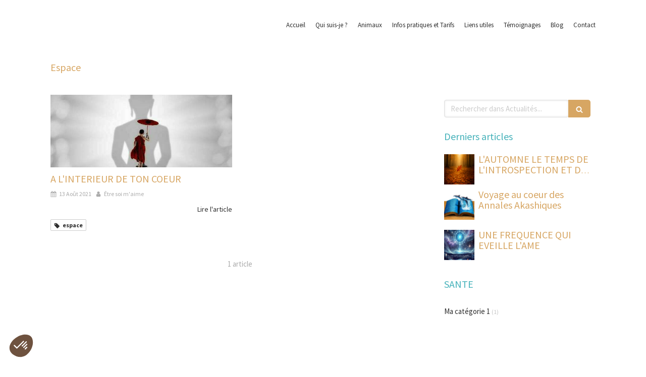

--- FILE ---
content_type: text/html; charset=utf-8
request_url: https://www.fleursdebach-reiki-lyon.com/actualites/mots-cles/espace
body_size: 10192
content:
<!DOCTYPE html>
<html lang="fr-FR">
  <head>
    <meta charset="utf-8">
    <meta http-equiv="X-UA-Compatible" content="IE=edge">
    <meta name="viewport" content="width=device-width, initial-scale=1.0, user-scalable=yes">

      <base href="https://www.fleursdebach-reiki-lyon.com">

        <meta name="robots" content="index,follow">

        <link rel="canonical" href="https://www.fleursdebach-reiki-lyon.com/actualites/mots-cles/espace"/>


      <link rel="shortcut icon" type="image/x-icon" href="https://files.sbcdnsb.com/images/brand/1763627012/1/default_favicon/favicon1.png" />

    <title>Espace | Actualités</title>
    <meta property="og:type" content="website">
    <meta property="og:url" content="https://www.fleursdebach-reiki-lyon.com/actualites/mots-cles/espace">
    <meta property="og:title" content="Espace | Actualités">
    <meta property="twitter:card" content="summary">
    <meta property="twitter:title" content="Espace | Actualités">
    <meta name="description" content="">
    <meta property="og:description" content="">
    <meta property="twitter:description" content="">

    


          
      

    <link rel="stylesheet" href="https://assets.sbcdnsb.com/assets/application-e9a15786.css" media="all" />
    <link rel="stylesheet" href="https://assets.sbcdnsb.com/assets/app_visitor-fa009f29.css" media="all" />
    

      <link rel="stylesheet" href="https://assets.sbcdnsb.com/assets/tool/visitor/elements/manifests/blog/categories_list-25258638.css" media="all" /><link rel="stylesheet" href="https://assets.sbcdnsb.com/assets/tool/visitor/elements/manifests/content_box-af974b46.css" media="all" />

    <link rel="stylesheet" href="https://assets.sbcdnsb.com/assets/themes/desktop/8/css/visitor-e98aac49.css" media="all" />
    <link rel="stylesheet" href="https://assets.sbcdnsb.com/assets/themes/mobile/0/css/visitor-7e19ac25.css" media="only screen and (max-width: 992px)" />

      <link rel="stylesheet" media="all" href="/site/faZ7VZpplXwO6LhPE3vUfQ/styles/1769707871/dynamic-styles.css">

      <link rel="stylesheet" media="all" href="/styles/pages/922500/1768209469/containers-specific-styles.css">


    <meta name="csrf-param" content="authenticity_token" />
<meta name="csrf-token" content="K85bd9KcU0iyjhGwsFREm9Ivy-aj44iEMHUJJ7y4EDW60HPAdK5jVwxD86ymJRKNix0iTNmVqjTU_w7U8-WE5g" />

      <script>
        var _paq = window._paq = window._paq || [];
        _paq.push(["trackPageView"]);
        (function() {
          var u="//mtm.sbcdnsb.com/";
          _paq.push(["setTrackerUrl", u+"matomo.php"]);
          _paq.push(["setSiteId", "958"]);
          var d=document, g=d.createElement("script"), s=d.getElementsByTagName("script")[0];
          g.type="text/javascript"; g.async=true; g.src=u+"matomo.js"; s.parentNode.insertBefore(g,s);
        })();
      </script>

      <script>
        void 0 === window._axcb && (window._axcb = []);
        window._axcb.push(function(axeptio) {
          axeptio.on("cookies:complete", function(choices) {
              if(choices.google_analytics) {
                (function(i,s,o,g,r,a,m){i["GoogleAnalyticsObject"]=r;i[r]=i[r]||function(){
                (i[r].q=i[r].q||[]).push(arguments)},i[r].l=1*new Date();a=s.createElement(o),
                m=s.getElementsByTagName(o)[0];a.async=1;a.src=g;m.parentNode.insertBefore(a,m)
                })(window,document,"script","//www.google-analytics.com/analytics.js","ga");

                  ga("create", "UA-109489628-23", {"cookieExpires": 31536000,"cookieUpdate": "false"});

                ga("send", "pageview");
              }
          });
        });
      </script>

    

    

    

    <script>window.Deferred=function(){var e=[],i=function(){if(window.jQuery&&window.jQuery.ui)for(;e.length;)e.shift()(window.jQuery);else window.setTimeout(i,250)};return i(),{execute:function(i){window.jQuery&&window.jQuery.ui?i(window.jQuery):e.push(i)}}}();</script>

      <script type="application/ld+json">
        {"@context":"https://schema.org","@type":"WebSite","name":"Être soi m&#39;aime","url":"https://www.fleursdebach-reiki-lyon.com/actualites/mots-cles/espace"}
      </script>



  </head>
  <body class="view-visitor theme_wide menu_fixed has_header1 has_no_header2 has_aside2 has_aside has_footer lazyload ">
        <script>
          function loadAdwordsConversionAsyncScript() {
            var el = document.createElement("script");
            el.setAttribute("type", "text/javascript");
            el.setAttribute("src", "//www.googleadservices.com/pagead/conversion_async.js");
            document.body.append(el);
          }

          void 0 === window._axcb && (window._axcb = []);
          window._axcb.push(function(axeptio) {
            axeptio.on("cookies:complete", function(choices) {
              if(choices.google_remarketing) {
                loadAdwordsConversionAsyncScript();
              }
            });
          });
        </script>

    <div id="body-container">
      
      
      
      
      
<div id="mobile-wrapper" class="sb-hidden-md sb-hidden-lg">
  <div class="sb-bloc">
    <div id="container_6209727_inner" class="sb-bloc-inner container_6209727_inner">
      
      <div class="header-mobile sb-row">
        <button class="menu-mobile-button menu-mobile-button-open"><span class="svg-container"><svg xmlns="http://www.w3.org/2000/svg" viewBox="0 0 1792 1792"><path d="M1664 1344v128q0 26-19 45t-45 19h-1408q-26 0-45-19t-19-45v-128q0-26 19-45t45-19h1408q26 0 45 19t19 45zm0-512v128q0 26-19 45t-45 19h-1408q-26 0-45-19t-19-45v-128q0-26 19-45t45-19h1408q26 0 45 19t19 45zm0-512v128q0 26-19 45t-45 19h-1408q-26 0-45-19t-19-45v-128q0-26 19-45t45-19h1408q26 0 45 19t19 45z" /></svg></span></button>
        <div class="clearfix"></div>
        <div class="header-mobile-phone element-link">
        <a class="sb-vi-btn skin_2 sb-vi-btn-lg sb-vi-btn-block" href="tel:0622427438">
          <span><i class="fa fa-phone fa-fw"></i> Appeler</span>
</a>        </div>
      </div>
      <div class="menu-mobile">
        <button class="menu-mobile-button menu-mobile-button-close animated slideInRight" aria-label="mobile-menu-button"><span class="svg-container"><svg xmlns="http://www.w3.org/2000/svg" viewBox="0 0 1792 1792"><path d="M1490 1322q0 40-28 68l-136 136q-28 28-68 28t-68-28l-294-294-294 294q-28 28-68 28t-68-28l-136-136q-28-28-28-68t28-68l294-294-294-294q-28-28-28-68t28-68l136-136q28-28 68-28t68 28l294 294 294-294q28-28 68-28t68 28l136 136q28 28 28 68t-28 68l-294 294 294 294q28 28 28 68z" /></svg></span></button>
        <ul class="mobile-menu-tabs">

    <li class="menu-mobile-element  ">


        <a class="menu-tab-element content-link" href="/">
          
          <span class="tab-content">Accueil</span>
</a>


    </li>


    <li class="menu-mobile-element  ">


        <a class="menu-tab-element content-link" href="/christine-forestier-lyon-69000">
          
          <span class="tab-content">Qui suis-je ?</span>
</a>


    </li>


    <li class="menu-mobile-element menu-mobile-element-with-subfolder ">

        <div class="menu-tab-element element element-folder " >
          <button class="folder-label-opener">
            <span class="open-icon"><svg version="1.1" xmlns="http://www.w3.org/2000/svg" xmlns:xlink="http://www.w3.org/1999/xlink" x="0px" y="0px"
	 viewBox="0 0 500 500" style="enable-background:new 0 0 500 500;" xml:space="preserve">
      <style type="text/css">.st0{fill:none;stroke:#000000;stroke-width:30;stroke-miterlimit:10;}</style>
      <g><line class="st0" x1="-1" y1="249.5" x2="500" y2="249.5"/></g>
      <g><line class="st0" x1="249.5" y1="0" x2="249.5" y2="499"/></g>
    </svg></span>
            <span class="close-icon" style="display: none;"><svg version="1.1" xmlns="http://www.w3.org/2000/svg" xmlns:xlink="http://www.w3.org/1999/xlink" x="0px" y="0px"
	 viewBox="0 0 500 500" style="enable-background:new 0 0 500 500;" xml:space="preserve">
      <style type="text/css">.st0{fill:none;stroke:#000000;stroke-width:30;stroke-miterlimit:10;}</style>
      <g><line class="st0" x1="-1" y1="249.5" x2="500" y2="249.5"/></g>
    </svg></span>
          </button>

          
          <span class="tab-content">Reiki </span>
        </div>


    </li>


    <li class="menu-mobile-element menu-mobile-element-with-subfolder ">

        <div class="menu-tab-element element element-folder " >
          <button class="folder-label-opener">
            <span class="open-icon"><svg version="1.1" xmlns="http://www.w3.org/2000/svg" xmlns:xlink="http://www.w3.org/1999/xlink" x="0px" y="0px"
	 viewBox="0 0 500 500" style="enable-background:new 0 0 500 500;" xml:space="preserve">
      <style type="text/css">.st0{fill:none;stroke:#000000;stroke-width:30;stroke-miterlimit:10;}</style>
      <g><line class="st0" x1="-1" y1="249.5" x2="500" y2="249.5"/></g>
      <g><line class="st0" x1="249.5" y1="0" x2="249.5" y2="499"/></g>
    </svg></span>
            <span class="close-icon" style="display: none;"><svg version="1.1" xmlns="http://www.w3.org/2000/svg" xmlns:xlink="http://www.w3.org/1999/xlink" x="0px" y="0px"
	 viewBox="0 0 500 500" style="enable-background:new 0 0 500 500;" xml:space="preserve">
      <style type="text/css">.st0{fill:none;stroke:#000000;stroke-width:30;stroke-miterlimit:10;}</style>
      <g><line class="st0" x1="-1" y1="249.5" x2="500" y2="249.5"/></g>
    </svg></span>
          </button>

          
          <span class="tab-content">Soins énergétiques</span>
        </div>


    </li>


    <li class="menu-mobile-element menu-mobile-element-with-subfolder ">

        <div class="menu-tab-element element element-folder " >
          <button class="folder-label-opener">
            <span class="open-icon"><svg version="1.1" xmlns="http://www.w3.org/2000/svg" xmlns:xlink="http://www.w3.org/1999/xlink" x="0px" y="0px"
	 viewBox="0 0 500 500" style="enable-background:new 0 0 500 500;" xml:space="preserve">
      <style type="text/css">.st0{fill:none;stroke:#000000;stroke-width:30;stroke-miterlimit:10;}</style>
      <g><line class="st0" x1="-1" y1="249.5" x2="500" y2="249.5"/></g>
      <g><line class="st0" x1="249.5" y1="0" x2="249.5" y2="499"/></g>
    </svg></span>
            <span class="close-icon" style="display: none;"><svg version="1.1" xmlns="http://www.w3.org/2000/svg" xmlns:xlink="http://www.w3.org/1999/xlink" x="0px" y="0px"
	 viewBox="0 0 500 500" style="enable-background:new 0 0 500 500;" xml:space="preserve">
      <style type="text/css">.st0{fill:none;stroke:#000000;stroke-width:30;stroke-miterlimit:10;}</style>
      <g><line class="st0" x1="-1" y1="249.5" x2="500" y2="249.5"/></g>
    </svg></span>
          </button>

          
          <span class="tab-content">Annales Akashiques</span>
        </div>


    </li>


    <li class="menu-mobile-element  ">


        <a class="menu-tab-element content-link" href="/soins-animaux-lyon-69000">
          
          <span class="tab-content">Animaux</span>
</a>


    </li>


    <li class="menu-mobile-element  ">


        <a class="menu-tab-element content-link" href="/informations-pratiques-cabinet-therapie-energetique-lyon-69000">
          
          <span class="tab-content">Infos pratiques et Tarifs</span>
</a>


    </li>


    <li class="menu-mobile-element  ">


        <a class="menu-tab-element content-link" href="/liens-utiles">
          
          <span class="tab-content">Liens utiles</span>
</a>


    </li>


    <li class="menu-mobile-element  ">


        <a class="menu-tab-element content-link" href="/temoignages-patients-christine-forestier-maitre-reiki-lyon-69000">
          
          <span class="tab-content">Témoignages</span>
</a>


    </li>


    <li class="menu-mobile-element  ">


        <a class="menu-tab-element content-link" href="/actualites">
          
          <span class="tab-content">Blog</span>
</a>


    </li>


    <li class="menu-mobile-element  ">


        <a class="menu-tab-element content-link" href="/prendre-rendez-vous-therapeute-energeticienne-lyon">
          
          <span class="tab-content">Contact</span>
</a>


    </li>

</ul>
      </div>
</div>  </div>
</div>


<div class="sb-container-fluid" id="body-container-inner">
  

<div class="sb-hidden-xs sb-hidden-sm" id="header_wrapper"><div class="clearfix" id="header_wrapper_inner"><div class="" id="menu"><div class="sb-row sb-hidden-xs sb-hidden-sm"><div class="sb-col sb-col-sm"><div id="container_6209721" class="sb-bloc sb-bloc-level-3 bloc-element-menu  " style=""><div class="element element-menu true text-only"><div class=" menu-horizontal">
<div class="menu-level-container menu-level-0">
  <ul class="menu-tabs sb-row media-query">

          <li class="menu-tab-container sb-col sb-col-xxs-12 sb-col-xs-12 sb-col-sm-12">
            <div class="menu-tab">
              

                <a class="menu-tab-element  link-text link-text-dark  content-link" title="Accueil" href="/">

                  <span class="tab-content" style=''>

                      <span class="title">Accueil</span>
                  </span>

</a>
            </div>


          </li>

          <li class="menu-tab-container sb-col sb-col-xxs-12 sb-col-xs-12 sb-col-sm-12">
            <div class="menu-tab">
              

                <a class="menu-tab-element  link-text link-text-dark  content-link" title="Qui suis-je ?" href="/christine-forestier-lyon-69000">

                  <span class="tab-content" style=''>

                      <span class="title">Qui suis-je ?</span>
                  </span>

</a>
            </div>


          </li>




          <li class="menu-tab-container sb-col sb-col-xxs-12 sb-col-xs-12 sb-col-sm-12">
            <div class="menu-tab">
              

                <a class="menu-tab-element  link-text link-text-dark  content-link" title="Animaux" href="/soins-animaux-lyon-69000">

                  <span class="tab-content" style=''>

                      <span class="title">Animaux</span>
                  </span>

</a>
            </div>


          </li>

          <li class="menu-tab-container sb-col sb-col-xxs-12 sb-col-xs-12 sb-col-sm-12">
            <div class="menu-tab">
              

                <a class="menu-tab-element  link-text link-text-dark  content-link" title="Infos pratiques et Tarifs" href="/informations-pratiques-cabinet-therapie-energetique-lyon-69000">

                  <span class="tab-content" style=''>

                      <span class="title">Infos pratiques et Tarifs</span>
                  </span>

</a>
            </div>


          </li>

          <li class="menu-tab-container sb-col sb-col-xxs-12 sb-col-xs-12 sb-col-sm-12">
            <div class="menu-tab">
              

                <a class="menu-tab-element  link-text link-text-dark  content-link" title="Liens utiles" href="/liens-utiles">

                  <span class="tab-content" style=''>

                      <span class="title">Liens utiles</span>
                  </span>

</a>
            </div>


          </li>

          <li class="menu-tab-container sb-col sb-col-xxs-12 sb-col-xs-12 sb-col-sm-12">
            <div class="menu-tab">
              

                <a class="menu-tab-element  link-text link-text-dark  content-link" title="Témoignages" href="/temoignages-patients-christine-forestier-maitre-reiki-lyon-69000">

                  <span class="tab-content" style=''>

                      <span class="title">Témoignages</span>
                  </span>

</a>
            </div>


          </li>

          <li class="menu-tab-container sb-col sb-col-xxs-12 sb-col-xs-12 sb-col-sm-12">
            <div class="menu-tab">
              

                <a class="menu-tab-element  link-text link-text-dark  content-link" title="Blog" href="/actualites">

                  <span class="tab-content" style=''>

                      <span class="title">Blog</span>
                  </span>

</a>
            </div>


          </li>

          <li class="menu-tab-container sb-col sb-col-xxs-12 sb-col-xs-12 sb-col-sm-12">
            <div class="menu-tab">
              

                <a class="menu-tab-element  link-text link-text-dark  content-link" title="Contact" href="/prendre-rendez-vous-therapeute-energeticienne-lyon">

                  <span class="tab-content" style=''>

                      <span class="title">Contact</span>
                  </span>

</a>
            </div>


          </li>
  </ul>
</div>
</div></div></div>
</div></div></div><div class="container-light" id="header1"><div id="header1-static" class="">
</div></div></div></div><div class="container-light sb-row media-query sb-row-table" id="center"><div class="sb-col sb-col-sm" id="center_inner_wrapper"><div class="" id="h1">
<div class="sb-bloc">

  <div class="sb-bloc-inner">
    <h1>Espace</h1>
  </div>
</div></div><div class="" id="blog-wrapper"><section id="center_inner">

    

  <div id="blog-page-index-articles-list">
    
  <div class="blog-articles-thumbnails-list design_1 " >
    <div class="sb-row el-query media-query with-padding">
        <div class="sb-col sb-col-xs-6 sb-col-xxs-12">
            <article class="blog-article-thumbnail  clearfix  design_1 " style="">
              
              

    <div class="article-cover"><a class="bg-imaged article-background-image" data-bg="https://files.sbcdnsb.com/images/faZ7VZpplXwO6LhPE3vUfQ/content/1628870614/2057433/600/monk-4291919__480_1_.jpeg" style="background-color: #fafafa;" title="A L&#39;INTERIEUR DE TON COEUR" aria-label="Monk 4291919  480 1 " href="/actualites/articles/a-l-interieur-de-ton-coeur"></a></div>
  <div class="article-content" >
    <div class="article-title"><h3><a class="link-text link-text-light" href="/actualites/articles/a-l-interieur-de-ton-coeur"><span>A L&#39;INTERIEUR DE TON COEUR</span></a></h3></div>
    <div class="article-subtitle article-subtitle-default">
      <div class="article-publication-date">
        <span class="inline-flex"><span class="svg-container"><svg xmlns="http://www.w3.org/2000/svg" viewBox="0 0 1792 1792"><path d="M192 1664h288v-288h-288v288zm352 0h320v-288h-320v288zm-352-352h288v-320h-288v320zm352 0h320v-320h-320v320zm-352-384h288v-288h-288v288zm736 736h320v-288h-320v288zm-384-736h320v-288h-320v288zm768 736h288v-288h-288v288zm-384-352h320v-320h-320v320zm-352-864v-288q0-13-9.5-22.5t-22.5-9.5h-64q-13 0-22.5 9.5t-9.5 22.5v288q0 13 9.5 22.5t22.5 9.5h64q13 0 22.5-9.5t9.5-22.5zm736 864h288v-320h-288v320zm-384-384h320v-288h-320v288zm384 0h288v-288h-288v288zm32-480v-288q0-13-9.5-22.5t-22.5-9.5h-64q-13 0-22.5 9.5t-9.5 22.5v288q0 13 9.5 22.5t22.5 9.5h64q13 0 22.5-9.5t9.5-22.5zm384-64v1280q0 52-38 90t-90 38h-1408q-52 0-90-38t-38-90v-1280q0-52 38-90t90-38h128v-96q0-66 47-113t113-47h64q66 0 113 47t47 113v96h384v-96q0-66 47-113t113-47h64q66 0 113 47t47 113v96h128q52 0 90 38t38 90z" /></svg></span> 13 Août 2021</span>
      </div>
      <div class="article-author">
        <span class="inline-flex"><span class="svg-container"><svg xmlns="http://www.w3.org/2000/svg" viewBox="0 0 1792 1792"><path d="M1536 1399q0 109-62.5 187t-150.5 78h-854q-88 0-150.5-78t-62.5-187q0-85 8.5-160.5t31.5-152 58.5-131 94-89 134.5-34.5q131 128 313 128t313-128q76 0 134.5 34.5t94 89 58.5 131 31.5 152 8.5 160.5zm-256-887q0 159-112.5 271.5t-271.5 112.5-271.5-112.5-112.5-271.5 112.5-271.5 271.5-112.5 271.5 112.5 112.5 271.5z" /></svg></span> Être soi m&#39;aime</span>
      </div>
    </div>
    <div class="article-read-more">
      <div class="element-link">
        <a class="link-text link-text-dark" title="A L&#39;INTERIEUR DE TON COEUR" href="/actualites/articles/a-l-interieur-de-ton-coeur">
          <span>Lire l&#39;article</span>
</a>      </div>
    </div>
      <div class="article-tags tags-design-card">
<a title="espace" class="tag" href="/actualites/mots-cles/espace"><span class="svg-container"><svg xmlns="http://www.w3.org/2000/svg" viewBox="0 0 1792 1792"><path d="M576 448q0-53-37.5-90.5t-90.5-37.5-90.5 37.5-37.5 90.5 37.5 90.5 90.5 37.5 90.5-37.5 37.5-90.5zm1067 576q0 53-37 90l-491 492q-39 37-91 37-53 0-90-37l-715-716q-38-37-64.5-101t-26.5-117v-416q0-52 38-90t90-38h416q53 0 117 26.5t102 64.5l715 714q37 39 37 91z" /></svg></span><span>espace</span></a>      </div>
  </div>
  

<script type="application/ld+json">
  {"@context":"https://schema.org","@type":"Article","@id":"https://schema.org/Article/RGkXOm1pIP","url":"https://www.fleursdebach-reiki-lyon.com/actualites/articles/a-l-interieur-de-ton-coeur","mainEntityOfPage":"https://www.fleursdebach-reiki-lyon.com/actualites/articles/a-l-interieur-de-ton-coeur","datePublished":"2021-08-13T00:00:00+02:00","dateModified":"2021-10-18T18:46:20+02:00","publisher":{"@type":"Organization","@id":"https://schema.org/Organization/opHkeUM5In","name":"Être soi m'aime","logo":"https://files.sbcdnsb.com/images/faZ7VZpplXwO6LhPE3vUfQ/businesses/1765383066/2a47dad5f556d906b94d48aefc87aa3b2ecedb39.png"},"description":"\nAssieds-toi et fais silence.  Avances,  ralentis, prends le temps et pénètre  dans cet espace de paix, de sagesse, écoutes les messages de ton coeur, .\nEs-tu prêt(e)  à suivre la voix(e) du coeur,...","headline":"A L'INTERIEUR DE TON COEUR","keywords":"espace","image":"https://files.sbcdnsb.com/images/faZ7VZpplXwO6LhPE3vUfQ/content/1628870614/2057433/600/monk-4291919__480_1_.jpeg","wordCount":83,"author":{"@type":"Person","@id":"https://schema.org/Person/etre-soi-m-aime","name":"Être soi m'aime"}}
</script>
            </article>
        </div>
    </div>
  </div>


  </div>
  
  
    <div class="will-paginate-container">
  <div class="entries-infos">
    1 article
  </div>
  <div class="digg_pagination" style="background: none;">
    
  </div>
</div>



</section>
<section id="aside">
  <div class="sections-container" data-id="351962"><section class=" section tree-container" id="colonne-complementaire_472085" >
<div class="sb-bloc-inner container_6693585_inner" id="container_6693585_inner" style="padding: 10px 10px 60px 10px;"><div class="subcontainers"><div id="container_6693645" class="sb-bloc sb-bloc-level-3 bloc-element-blog-element-searchbar  " style="padding: 10px 10px 10px 10px;"><div class="element element-blog-element-searchbar"><div class="element-blog-element-searchbar-content">
  <form action="/actualites/recherche" accept-charset="UTF-8" method="get">
    <div class="sb-vi-form-group">
      <div class="sb-vi-input-with-button">
        <input type="text" name="q" id="q" class="sb-vi-form-input" placeholder="Rechercher dans Actualités..." />
        <span class="sb-vi-input-group-btn">
          <button class="sb-vi-btn no-text" title="Rechercher dans Actualités"><span class="svg-container"><svg xmlns="http://www.w3.org/2000/svg" viewBox="0 0 1792 1792"><path d="M1216 832q0-185-131.5-316.5t-316.5-131.5-316.5 131.5-131.5 316.5 131.5 316.5 316.5 131.5 316.5-131.5 131.5-316.5zm512 832q0 52-38 90t-90 38q-54 0-90-38l-343-342q-179 124-399 124-143 0-273.5-55.5t-225-150-150-225-55.5-273.5 55.5-273.5 150-225 225-150 273.5-55.5 273.5 55.5 225 150 150 225 55.5 273.5q0 220-124 399l343 343q37 37 37 90z" /></svg></span></button>
        </span>
      </div>
    </div>
</form></div>
</div></div><div id="container_6693648" class="sb-bloc sb-bloc-level-3 bloc-element-title  " style="padding: 10px 10px 10px 10px;"><div class="element element-title sb-vi-text-left"><h3><span class="element-title-inner"><span style='font-size: 20px;'>Derniers articles</span></span></h3></div></div><div id="container_6693651" class="sb-bloc sb-bloc-level-3 bloc-element-blog-element-last-article  " style="padding: 10px 10px 10px 10px;"><div class="element element-blog-element-last-article">
  <div class="blog-articles-thumbnails-list design_2 " >
    <div class="sb-row el-query media-query with-padding">
        <div class="sb-col sb-col-xs-6 sb-col-xxs-12">
            <article class="blog-article-thumbnail  clearfix  design_2 " style="">
              
              

    <div class="article-cover"><a class="bg-imaged article-background-image" data-bg="https://files.sbcdnsb.com/images/faZ7VZpplXwO6LhPE3vUfQ/content/1764173240/6785984/600/b9dc3ba0-870c-493e-b405-f04eb71215de.png" style="background-color: #fafafa;" title="L&#39;AUTOMNE LE TEMPS DE L&#39;INTROSPECTION ET DU RETOUR A SOI " aria-label="B9dc3ba0 870c 493e b405 f04eb71215de" href="/l-automne-le-temps-de-l-introspection-et-du-retour-a-soi"></a></div>
  <div class="article-content" >
    <div class="article-title"><h3><a class="link-text link-text-light" href="/l-automne-le-temps-de-l-introspection-et-du-retour-a-soi"><span>L&#39;AUTOMNE LE TEMPS DE L&#39;INTROSPECTION ET DU RETOUR A SOI </span></a></h3></div>
    <div class="article-subtitle article-subtitle-default">
    </div>
  </div>
  

<script type="application/ld+json">
  {"@context":"https://schema.org","@type":"Article","@id":"https://schema.org/Article/fQXoQnCX0R","url":"https://www.fleursdebach-reiki-lyon.com/l-automne-le-temps-de-l-introspection-et-du-retour-a-soi","mainEntityOfPage":"https://www.fleursdebach-reiki-lyon.com/l-automne-le-temps-de-l-introspection-et-du-retour-a-soi","datePublished":"2025-11-26T17:13:44+01:00","dateModified":"2025-11-26T17:13:44+01:00","publisher":{"@type":"Organization","@id":"https://schema.org/Organization/opHkeUM5In","name":"Être soi m'aime","logo":"https://files.sbcdnsb.com/images/faZ7VZpplXwO6LhPE3vUfQ/businesses/1765383066/2a47dad5f556d906b94d48aefc87aa3b2ecedb39.png"},"description":"\n \nL'AUTOMNE LE TEMPS DE L'INTROSPECTION ET DU RETOUR A SOI \n \nLes feuilles tombent et avec elles, les anciennes versions de toi, se détachent doucement.Chaq...","headline":"L'AUTOMNE LE TEMPS DE L'INTROSPECTION ET DU RETOUR A SOI ","keywords":"Retour à Soi,Isis,Introspection,Libérer,Renouveau,Automne,Mémoires,essentiel,coeur,âme","image":"https://files.sbcdnsb.com/images/faZ7VZpplXwO6LhPE3vUfQ/content/1764173240/6785984/600/b9dc3ba0-870c-493e-b405-f04eb71215de.png","wordCount":139,"author":{"@type":"Person","@id":"https://schema.org/Person/etre-soi-m-aime","name":"Être soi m'aime"}}
</script>
            </article>
        </div>
        <div class="sb-col sb-col-xs-6 sb-col-xxs-12">
            <article class="blog-article-thumbnail  clearfix  design_2 " style="">
              
              

    <div class="article-cover"><a class="bg-imaged article-background-image" data-bg="https://files.sbcdnsb.com/images/faZ7VZpplXwO6LhPE3vUfQ/content/1746460023/6081798/600/shutterstock_77166604_livre_dauphin_.jpeg" style="background-color: #fafafa;" title="Voyage au coeur des Annales Akashiques " aria-label="Shutterstock 77166604 livre dauphin " href="/actualites/articles/voyage-au-coeur-des-annales-akashiques"></a></div>
  <div class="article-content" >
    <div class="article-title"><h3><a class="link-text link-text-light" href="/actualites/articles/voyage-au-coeur-des-annales-akashiques"><span>Voyage au coeur des Annales Akashiques </span></a></h3></div>
    <div class="article-subtitle article-subtitle-default">
    </div>
  </div>
  

<script type="application/ld+json">
  {"@context":"https://schema.org","@type":"Article","@id":"https://schema.org/Article/T1qlsW42W3","url":"https://www.fleursdebach-reiki-lyon.com/actualites/articles/voyage-au-coeur-des-annales-akashiques","mainEntityOfPage":"https://www.fleursdebach-reiki-lyon.com/actualites/articles/voyage-au-coeur-des-annales-akashiques","datePublished":"2025-05-05T17:47:44+02:00","dateModified":"2025-05-05T17:47:44+02:00","publisher":{"@type":"Organization","@id":"https://schema.org/Organization/opHkeUM5In","name":"Être soi m'aime","logo":"https://files.sbcdnsb.com/images/faZ7VZpplXwO6LhPE3vUfQ/businesses/1765383066/2a47dad5f556d906b94d48aefc87aa3b2ecedb39.png"},"description":"\r\nEt si ton âme était un océan sacré, porteur de toutes tes mémoires, de tes apprentissages, \r\nde ta lumière oubliée ?\r\n \r\nLes Annales Akashiques sont comme des ...","headline":"Voyage au coeur des Annales Akashiques ","keywords":"Akashique,Mémoires,Océan,Plongée,Alignement,Potentiels,Clefs,Voyage,Lumière,coeur,âme","image":"https://files.sbcdnsb.com/images/faZ7VZpplXwO6LhPE3vUfQ/content/1746460023/6081798/600/shutterstock_77166604_livre_dauphin_.jpeg","wordCount":89,"author":{"@type":"Person","@id":"https://schema.org/Person/etre-soi-m-aime","name":"Être soi m'aime"}}
</script>
            </article>
        </div>
    </div>
    <div class="sb-row el-query media-query with-padding">
        <div class="sb-col sb-col-xs-6 sb-col-xxs-12">
            <article class="blog-article-thumbnail  clearfix  design_2 " style="">
              
              

    <div class="article-cover"><a class="bg-imaged article-background-image" data-bg="https://files.sbcdnsb.com/images/faZ7VZpplXwO6LhPE3vUfQ/content/1745238532/6038737/600/soin_etoile_de_sirius_et_des_maitres_dauphins.png" style="background-color: #fafafa;" title="UNE FREQUENCE QUI EVEILLE L&#39;AME " aria-label="Soin etoile de sirius et des maitres dauphins" href="/actualites/articles/une-frequence-qui-eveille-l-ame"></a></div>
  <div class="article-content" >
    <div class="article-title"><h3><a class="link-text link-text-light" href="/actualites/articles/une-frequence-qui-eveille-l-ame"><span>UNE FREQUENCE QUI EVEILLE L&#39;AME </span></a></h3></div>
    <div class="article-subtitle article-subtitle-default">
    </div>
  </div>
  

<script type="application/ld+json">
  {"@context":"https://schema.org","@type":"Article","@id":"https://schema.org/Article/gXzix83Vbf","url":"https://www.fleursdebach-reiki-lyon.com/actualites/articles/une-frequence-qui-eveille-l-ame","mainEntityOfPage":"https://www.fleursdebach-reiki-lyon.com/actualites/articles/une-frequence-qui-eveille-l-ame","datePublished":"2025-04-21T14:29:05+02:00","dateModified":"2025-04-21T14:29:05+02:00","publisher":{"@type":"Organization","@id":"https://schema.org/Organization/opHkeUM5In","name":"Être soi m'aime","logo":"https://files.sbcdnsb.com/images/faZ7VZpplXwO6LhPE3vUfQ/businesses/1765383066/2a47dad5f556d906b94d48aefc87aa3b2ecedb39.png"},"description":"\r\nUne Lumière qui descend comme une pluie d'étoiles et éclaire ton chemin personnel.\r\nElle illumine ton coeur et ton esprit, elle t'invite à te reconnecter à t...","headline":"UNE FREQUENCE QUI EVEILLE L'AME ","keywords":"Chakras,Lumière,Equilibré,Etincelle,Divine,Authenticité,Etoile,Sirius,Maîtres Dauphins,Fréquence,vérité,vibration,paix,energie,âme","image":"https://files.sbcdnsb.com/images/faZ7VZpplXwO6LhPE3vUfQ/content/1745238532/6038737/600/soin_etoile_de_sirius_et_des_maitres_dauphins.png","wordCount":172,"author":{"@type":"Person","@id":"https://schema.org/Person/etre-soi-m-aime","name":"Être soi m'aime"}}
</script>
            </article>
        </div>
    </div>
  </div>

</div></div><div id="container_6693654" class="sb-bloc sb-bloc-level-3 bloc-element-title  " style="padding: 10px 10px 10px 10px;"><div class="element element-title sb-vi-text-left"><h3><span class="element-title-inner"><span style='font-size: 20px;'>SANTE </span></span></h3></div></div><div id="container_6693657" class="sb-bloc sb-bloc-level-3 bloc-element-blog-element-categories-list  " style="padding: 10px 10px 10px 10px;"><div class="element element-blog-element-categories-list sb-vi-text-left">  <div class="element-blog-element-categories-list-content" >
      <ul class="view-vertical ">
          <li>
            <a href="/actualites/categories/ma-categorie-1">
              Ma catégorie 1
</a>            <span class="articles-count">(1)</span>
          </li>
      </ul>
  </div>
</div></div></div></div>

</section>
</div>
</section>
</div></div></div><div class="container-dark" id="footer"><div class="sections-container"><div class=" section tree-container " id="section-n-2_437196" >
<div class="sb-bloc-inner container_6209827_inner " id="container_6209827_inner" style="padding: 20px 20px 20px 20px;"><div class="subcontainers"><div class="sb-bloc sb-bloc-level-1"><div class="sb-row sb-row-custom subcontainers media-query columns-gutter-size-20"><div class="sb-bloc sb-bloc-level-2 sb-col sb-col-sm" style="--element-animated-columns-flex-basis:25.0%;width: 25.0%;"><div class="subcontainers"><div id="container_14600631" class="sb-bloc sb-bloc-level-3 bloc-element-html  " style="padding: 10px 10px 10px 10px;"><div class="element element-html"><a target="_blank" href="https://www.resalib.fr/therapeute/19490-christine-forestier-energeticien-lyon"><img style="box-shadow: 1px 3px 12px #555; border-radius:10px;" width="100%" alt="Consulter le profil de Christine FORESTIER" src="https://www.resalib.fr/app/images/generate/fbk_19490.png"></a>
      </div></div></div></div><div class="sb-bloc sb-bloc-level-2 sb-col sb-col-sm" style="--element-animated-columns-flex-basis:25.0%;width: 25.0%;"><div class="subcontainers"><div id="container_6209833" class="sb-bloc sb-bloc-level-3 bloc-element-menu  " style="padding: 10px 20px 10px 20px;"><div class="element element-menu false text-only"><div class=" menu-vertical menu-tabs-links display-chevrons">
<div class="menu-level-container menu-level-0">
  <ul class="menu-tabs sb-row media-query">

        <li class="menu-tab-container sb-col sb-col-xxs-12 sb-col-xs-12 sb-col-sm-12">
          <div class="menu-tab">
            <span class="svg-container"><svg xmlns="http://www.w3.org/2000/svg" viewBox="0 0 320 512"><path d="M299.3 244.7c6.2 6.2 6.2 16.4 0 22.6l-192 192c-6.2 6.2-16.4 6.2-22.6 0s-6.2-16.4 0-22.6L265.4 256 84.7 75.3c-6.2-6.2-6.2-16.4 0-22.6s16.4-6.2 22.6 0l192 192z" /></svg></span>

              <a class="menu-tab-element  link-text link-text-dark  content-link" title="Accueil" href="/">

                <span class="tab-content" style=''>

                    <span class="title">Accueil</span>
                </span>

</a>

          </div>
        </li>

        <li class="menu-tab-container sb-col sb-col-xxs-12 sb-col-xs-12 sb-col-sm-12">
          <div class="menu-tab">
            <span class="svg-container"><svg xmlns="http://www.w3.org/2000/svg" viewBox="0 0 320 512"><path d="M299.3 244.7c6.2 6.2 6.2 16.4 0 22.6l-192 192c-6.2 6.2-16.4 6.2-22.6 0s-6.2-16.4 0-22.6L265.4 256 84.7 75.3c-6.2-6.2-6.2-16.4 0-22.6s16.4-6.2 22.6 0l192 192z" /></svg></span>

              <a class="menu-tab-element  link-text link-text-dark  content-link" title="Qui suis-je ?" href="/christine-forestier-lyon-69000">

                <span class="tab-content" style=''>

                    <span class="title">Qui suis-je ?</span>
                </span>

</a>

          </div>
        </li>

        <li class="menu-tab-container sb-col sb-col-xxs-12 sb-col-xs-12 sb-col-sm-12">
          <div class="menu-tab">
            <span class="svg-container"><svg xmlns="http://www.w3.org/2000/svg" viewBox="0 0 320 512"><path d="M299.3 244.7c6.2 6.2 6.2 16.4 0 22.6l-192 192c-6.2 6.2-16.4 6.2-22.6 0s-6.2-16.4 0-22.6L265.4 256 84.7 75.3c-6.2-6.2-6.2-16.4 0-22.6s16.4-6.2 22.6 0l192 192z" /></svg></span>

              <a class="menu-tab-element  link-text link-text-dark  content-link" title="Infos pratiques" href="/informations-pratiques-cabinet-therapie-energetique-lyon-69000">

                <span class="tab-content" style=''>

                    <span class="title">Infos pratiques</span>
                </span>

</a>

          </div>
        </li>

        <li class="menu-tab-container sb-col sb-col-xxs-12 sb-col-xs-12 sb-col-sm-12">
          <div class="menu-tab">
            <span class="svg-container"><svg xmlns="http://www.w3.org/2000/svg" viewBox="0 0 320 512"><path d="M299.3 244.7c6.2 6.2 6.2 16.4 0 22.6l-192 192c-6.2 6.2-16.4 6.2-22.6 0s-6.2-16.4 0-22.6L265.4 256 84.7 75.3c-6.2-6.2-6.2-16.4 0-22.6s16.4-6.2 22.6 0l192 192z" /></svg></span>

              <a class="menu-tab-element  link-text link-text-dark  content-link" title="Témoignages" href="/temoignages-patients-christine-forestier-maitre-reiki-lyon-69000">

                <span class="tab-content" style=''>

                    <span class="title">Témoignages</span>
                </span>

</a>

          </div>
        </li>

        <li class="menu-tab-container sb-col sb-col-xxs-12 sb-col-xs-12 sb-col-sm-12">
          <div class="menu-tab">
            <span class="svg-container"><svg xmlns="http://www.w3.org/2000/svg" viewBox="0 0 320 512"><path d="M299.3 244.7c6.2 6.2 6.2 16.4 0 22.6l-192 192c-6.2 6.2-16.4 6.2-22.6 0s-6.2-16.4 0-22.6L265.4 256 84.7 75.3c-6.2-6.2-6.2-16.4 0-22.6s16.4-6.2 22.6 0l192 192z" /></svg></span>

              <a class="menu-tab-element  link-text link-text-dark  content-link" title="Contact" href="/prendre-rendez-vous-therapeute-energeticienne-lyon">

                <span class="tab-content" style=''>

                    <span class="title">Contact</span>
                </span>

</a>

          </div>
        </li>
  </ul>
</div>
</div></div></div></div></div><div class="sb-bloc sb-bloc-level-2 sb-col sb-col-sm" style="--element-animated-columns-flex-basis:25.0%;width: 25.0%;"><div class="subcontainers"><div id="container_6209835" class="sb-bloc sb-bloc-level-3 bloc-element-contact  " style="padding: 10px 20px 10px 20px;"><div class="element element-contact contact-md element-contact-vertical"><div class="sb-row media-query">
<div class="sb-col element-contact-item sb-col-sm-12">
  <div class="element-contact-company-name flex justify-start">
      <span class="svg-container"><svg xmlns="http://www.w3.org/2000/svg" viewBox="0 0 1792 1792"><path d="M1472 992v480q0 26-19 45t-45 19h-384v-384h-256v384h-384q-26 0-45-19t-19-45v-480q0-1 .5-3t.5-3l575-474 575 474q1 2 1 6zm223-69l-62 74q-8 9-21 11h-3q-13 0-21-7l-692-577-692 577q-12 8-24 7-13-2-21-11l-62-74q-8-10-7-23.5t11-21.5l719-599q32-26 76-26t76 26l244 204v-195q0-14 9-23t23-9h192q14 0 23 9t9 23v408l219 182q10 8 11 21.5t-7 23.5z" /></svg></span>
    <p class="element-contact-text">
      Être soi m&#39;aime
    </p>
  </div>
</div>
    <div class="sb-col element-contact-item sb-col-sm-12">
      <div class="element-contact-telmob flex justify-start">
          <span class="svg-container"><svg xmlns="http://www.w3.org/2000/svg" viewBox="0 0 1792 1792"><path d="M1600 1240q0 27-10 70.5t-21 68.5q-21 50-122 106-94 51-186 51-27 0-53-3.5t-57.5-12.5-47-14.5-55.5-20.5-49-18q-98-35-175-83-127-79-264-216t-216-264q-48-77-83-175-3-9-18-49t-20.5-55.5-14.5-47-12.5-57.5-3.5-53q0-92 51-186 56-101 106-122 25-11 68.5-21t70.5-10q14 0 21 3 18 6 53 76 11 19 30 54t35 63.5 31 53.5q3 4 17.5 25t21.5 35.5 7 28.5q0 20-28.5 50t-62 55-62 53-28.5 46q0 9 5 22.5t8.5 20.5 14 24 11.5 19q76 137 174 235t235 174q2 1 19 11.5t24 14 20.5 8.5 22.5 5q18 0 46-28.5t53-62 55-62 50-28.5q14 0 28.5 7t35.5 21.5 25 17.5q25 15 53.5 31t63.5 35 54 30q70 35 76 53 3 7 3 21z" /></svg></span>
        
<p class="element-contact-text">
    <span class=" phone-links-conversion-wrapper" title="">
      <a class="element-contact-link phone-number-link" href="tel:0622427438">06 22 42 74 38</a>
      <button class="element-contact-link phone-number-display-conversion-tracking" data-ajax-url="/api-website-feature/conversions/phone_number_display/create" data-conversion-options="{&quot;phoneNumber&quot;:&quot;06 22 42 74 38&quot;,&quot;popupId&quot;:null}">
        Afficher le téléphone
      </button>
    </span>
</p>

      </div>
    </div>

<script type="application/ld+json">
  {"@context":"https://schema.org","@type":"HealthAndBeautyBusiness","@id":"https://schema.org/HealthAndBeautyBusiness/opHkeUM5In","name":"Être soi m'aime","address":{"@type":"PostalAddress","@id":"https://schema.org/address/opHkeUM5In","addressLocality":"Lyon"},"telephone":"+33622427438","image":"https://files.sbcdnsb.com/images/faZ7VZpplXwO6LhPE3vUfQ/businesses/1765383066/2a47dad5f556d906b94d48aefc87aa3b2ecedb39.png"}
</script></div></div></div><div id="container_6209836" class="sb-bloc sb-bloc-level-3 bloc-element-menu  " style="padding: 0px 20px 0px 20px;"><div class="element element-menu sb-vi-text-left false text-only"><div class=" menu-vertical menu-tabs-links display-chevrons">
<div class="menu-level-container menu-level-0">
  <ul class="menu-tabs sb-row media-query">

        <li class="menu-tab-container sb-col sb-col-xxs-12 sb-col-xs-12 sb-col-sm-12">
          <div class="menu-tab">
            <span class="svg-container"><svg xmlns="http://www.w3.org/2000/svg" viewBox="0 0 320 512"><path d="M299.3 244.7c6.2 6.2 6.2 16.4 0 22.6l-192 192c-6.2 6.2-16.4 6.2-22.6 0s-6.2-16.4 0-22.6L265.4 256 84.7 75.3c-6.2-6.2-6.2-16.4 0-22.6s16.4-6.2 22.6 0l192 192z" /></svg></span>

              <a class="menu-tab-element  link-text link-text-dark  content-link" title="Plan du site" href="/plan-du-site">

                <span class="tab-content" style=''>

                    <span class="title">Plan du site</span>
                </span>

</a>

          </div>
        </li>

        <li class="menu-tab-container sb-col sb-col-xxs-12 sb-col-xs-12 sb-col-sm-12">
          <div class="menu-tab">
            <span class="svg-container"><svg xmlns="http://www.w3.org/2000/svg" viewBox="0 0 320 512"><path d="M299.3 244.7c6.2 6.2 6.2 16.4 0 22.6l-192 192c-6.2 6.2-16.4 6.2-22.6 0s-6.2-16.4 0-22.6L265.4 256 84.7 75.3c-6.2-6.2-6.2-16.4 0-22.6s16.4-6.2 22.6 0l192 192z" /></svg></span>

              <a class="menu-tab-element  link-text link-text-dark  content-link" title="Mentions légales" href="/mentions-legales">

                <span class="tab-content" style=''>

                    <span class="title">Mentions légales</span>
                </span>

</a>

          </div>
        </li>
  </ul>
</div>
</div></div></div></div></div><div class="sb-bloc sb-bloc-level-2 sb-col sb-col-sm" style="--element-animated-columns-flex-basis:25.0%;width: 25.0%;"><div class="subcontainers"><div id="container_6209839" class="sb-bloc sb-bloc-level-3 bloc-element-link  " style="padding: 10px 20px 10px 20px;"><div class="element element-link link-md">
  <a class=" sb-vi-btn forced-color sb-vi-btn-sm skin_1 content-link" href="/prendre-rendez-vous-therapeute-energeticienne-lyon">

    <div class="content-container flex items-center">
      
      <span class="inner-text">Prendre rendez-vous</span>
      
    </div>


</a></div></div><div id="container_6209831" class="sb-bloc sb-bloc-level-3 bloc-element-text  " style="padding: 10px 20px 10px 20px;"><div class="element element-text displayed_in_1_column" spellcheck="true"><p>©2018 Être soi m'aime</p></div></div></div></div></div></div><div id="container_14600373" class="sb-bloc sb-bloc-level-3 bloc-element-html  " style="padding: 10px 10px 10px 10px;"><div class="element element-html">    <!-- RESALIB BADGE -->
    <script>(function(d, s, id) {
    var js, fjs = d.getElementsByTagName(s)[0];
    if (d.getElementById(id)) return;
    js = d.createElement(s); js.id = id;
    js.src = "https://www.resalib.fr/script/19490/badge.js";
    fjs.parentNode.insertBefore(js, fjs);
    }(document, "script", "resalib-sdk"));
    </script>
    <div class="rlb-badge bottom-left"></div>
    <!-- RESALIB BADGE --></div></div></div></div>

</div>
</div></div><div class="container-dark" id="subfooter"><div class="sb-row"><div class="sb-col sb-col-sm"><p class="subfooter-credits pull-left">
  <span class="subfooter-credits-white-space">
    <span>Création et référencement du site par Simplébo</span>
      <a class="logo-white-space" target="_blank" rel="noopener" href="https://www.simplebo.fr/creation-site-internet-professionnel?sbmcn=SB_RENVOI_SIP_SITES_CLIENTS_PAGE_SITE_INTERNET&amp;utm_campaign=SB_RENVOI_SIP_SITES_CLIENTS_PAGE_SITE_INTERNET&amp;utm_source=Simplébo&amp;utm_medium=Renvoi+-+Site+internet+public">
        <img  src="data:image/svg+xml,%3Csvg%20xmlns=&#39;http://www.w3.org/2000/svg&#39;%20viewBox=&#39;0%200%200%200&#39;%3E%3C/svg%3E" data-src="https://files.sbcdnsb.com/images/brand/1763627012/1/websites_subfooter_logo/logo-simplebo-agence-web.png" alt="Simplébo" height="20" width="88">
</a>  </span>
    <span class="subfooter-separator">&nbsp; | &nbsp;</span>
    <span class="subfooter-credits-business-provider">Site partenaire de <a href="https://www.annuaire-therapeutes.com" rel="nofollow">Annuaire Thérapeutes</a></span>
</p>
      <p class="subfooter-connexion pull-right">
        <a target="_blank" href="https://compte.simplebo.net/sites-internet/mes-sites/rNhMiH3PXLktq3jW9WpTng/tableau-de-bord?redirected_from=cms">Connexion</a>
      </p>
</div></div></div></div>

<button id="backtotop" title="Vers le haut de page">
  <span class="svg-container"><svg xmlns="http://www.w3.org/2000/svg" viewBox="0 0 1792 1792"><path d="M1675 971q0 51-37 90l-75 75q-38 38-91 38-54 0-90-38l-294-293v704q0 52-37.5 84.5t-90.5 32.5h-128q-53 0-90.5-32.5t-37.5-84.5v-704l-294 293q-36 38-90 38t-90-38l-75-75q-38-38-38-90 0-53 38-91l651-651q35-37 90-37 54 0 91 37l651 651q37 39 37 91z" /></svg></span>
</button>

<div class="pswp" tabindex="-1" role="dialog" aria-hidden="true">
  <div class="pswp__bg"></div>
  <div class="pswp__scroll-wrap">
    <div class="pswp__container">
      <div class="pswp__item"></div>
      <div class="pswp__item"></div>
      <div class="pswp__item"></div>
    </div>
    <div class="pswp__ui pswp__ui--hidden">
      <div class="pswp__top-bar">
        <div class="pswp__counter"></div>
        <button class="pswp__button pswp__button--close" title="Fermer (Esc)"></button>
        <button class="pswp__button pswp__button--share" title="Partager"></button>
        <button class="pswp__button pswp__button--fs" title="Plein écran"></button>
        <button class="pswp__button pswp__button--zoom" title="Zoomer"></button>
        <div class="pswp__preloader">
          <div class="pswp__preloader__icn">
            <div class="pswp__preloader__cut">
              <div class="pswp__preloader__donut"></div>
            </div>
          </div>
        </div>
      </div>
      <div class="pswp__share-modal pswp__share-modal--hidden pswp__single-tap">
        <div class="pswp__share-tooltip"></div> 
      </div>
      <button class="pswp__button pswp__button--arrow--left" title="Précédent">
      </button>
      <button class="pswp__button pswp__button--arrow--right" title="Suivant">
      </button>
      <div class="pswp__caption">
        <div class="pswp__caption__center" style="text-align: center;"></div>
      </div>
    </div>
  </div>
</div><div id="modal-video-player" class="video-player-background" style="display: none;">
  <div class="video-player-container">
    <div class="video-player-close">
      <button class="video-player-close-btn">
        <span class="svg-container"><svg xmlns="http://www.w3.org/2000/svg" viewBox="0 0 1792 1792"><path d="M1490 1322q0 40-28 68l-136 136q-28 28-68 28t-68-28l-294-294-294 294q-28 28-68 28t-68-28l-136-136q-28-28-28-68t28-68l294-294-294-294q-28-28-28-68t28-68l136-136q28-28 68-28t68 28l294 294 294-294q28-28 68-28t68 28l136 136q28 28 28 68t-28 68l-294 294 294 294q28 28 28 68z" /></svg></span>
      </button>
    </div>
    <div id="video-iframe-container"></div>
  </div>
</div>

    </div>


    <script src="https://assets.sbcdnsb.com/assets/app_main-cb5d75a1.js"></script>
    <script>
  assets = {
    modals: 'https://assets.sbcdnsb.com/assets/tool/admin/manifests/modals-0bce58fa.js',
    imageAssistant: 'https://assets.sbcdnsb.com/assets/tool/admin/manifests/image_assistant-5015181e.js',
    videoAssistant: 'https://assets.sbcdnsb.com/assets/tool/admin/manifests/video_assistant-838f1580.js',
    fileAssistant: 'https://assets.sbcdnsb.com/assets/tool/admin/manifests/file_assistant-67eee6be.js',
    albumAssistant: 'https://assets.sbcdnsb.com/assets/tool/admin/manifests/album_assistant-fdfc2724.js',
    plupload: 'https://assets.sbcdnsb.com/assets/plupload-f8f1109f.js',
    aceEditor: 'https://assets.sbcdnsb.com/assets/ace_editor-bf5bdb3c.js',
    ckeditor: 'https://assets.sbcdnsb.com/assets/ckeditor-19e2a584.js',
    selectize: 'https://assets.sbcdnsb.com/assets/selectize-5bfa5e6f.js',
    select2: 'https://assets.sbcdnsb.com/assets/select2-c411fdbe.js',
    photoswipe: 'https://assets.sbcdnsb.com/assets/photoswipe-c14ae63e.js',
    timepicker: 'https://assets.sbcdnsb.com/assets/timepicker-b89523a4.js',
    datepicker: 'https://assets.sbcdnsb.com/assets/datepicker-6ced026a.js',
    datetimepicker: 'https://assets.sbcdnsb.com/assets/datetimepicker-b0629c3c.js',
    slick: 'https://assets.sbcdnsb.com/assets/slick-b994256f.js',
    fleximages: 'https://assets.sbcdnsb.com/assets/fleximages-879fbdc9.js',
    imagesloaded: 'https://assets.sbcdnsb.com/assets/imagesloaded-712c44a9.js',
    masonry: 'https://assets.sbcdnsb.com/assets/masonry-94021a84.js',
    sharer: 'https://assets.sbcdnsb.com/assets/sharer-912a948c.js',
    fontAwesome4Icons: 'https://assets.sbcdnsb.com/assets/icons/manifests/font_awesome_4_icons-e9575670.css',
    fontAwesome6Icons: 'https://assets.sbcdnsb.com/assets/icons/manifests/font_awesome_6_icons-da40e1b8.css'
  }
</script>

    
    <script src="https://assets.sbcdnsb.com/assets/app_visitor-e5b9d331.js"></script>
    

      <script src="https://assets.sbcdnsb.com/assets/tool/visitor/elements/components/blog/last_articles-8b1adb25.js"></script>

    <script src="https://assets.sbcdnsb.com/assets/themes/desktop/8/js/visitor-8dfc1b40.js"></script>
    <script src="https://assets.sbcdnsb.com/assets/themes/mobile/0/js/visitor-533cc5c0.js"></script>

    

    

    

    <script>
      appVisitor.config = {
        lazyloadEnabled: true,
        linkOpenConversionsTrackingEnabled: true,
        phoneNumberDisplayConversionsTrackingEnabled: true,
        toolConnexionBaseUrl: "https://app.simplebo.net/site/faZ7VZpplXwO6LhPE3vUfQ/authentification/sign_in?page=actualites%2Fmots-cles%2Fespace",
        analyticsEventsType: ""
      }
    </script>

      <script>
        window.axeptioSettings = {
          clientId: "672b378fb6dbf7c68144d37e",
          cookiesVersion: {
            type: "custom_function",
            config: {
              function: () => {
                console.log("document.documentElement.lang : " + document.documentElement.lang);
                return document.documentElement.lang;
              }
            },
            cases: {
              "en": "-en",
              "en-EN": "-en",
              "fr-FR": "RGPD-FR",
              default: "RGPD-FR",
            }
          }
        };

        (function(d, s) {
          var t = d.getElementsByTagName(s)[0], e = d.createElement(s);
          e.async = true; e.src = "//static.axept.io/sdk.js";
          t.parentNode.insertBefore(e, t);
        })(document, "script");
      </script>

    


    
  </body>
</html>


--- FILE ---
content_type: text/css
request_url: https://www.fleursdebach-reiki-lyon.com/styles/pages/922500/1768209469/containers-specific-styles.css
body_size: -10
content:
.container_80489006_inner:after{padding-bottom:calc(100% + 0px + 0px - 0px - 0px)}.container_80489006_inner>.element{top:0px;left:0px;right:0px;bottom:0px}

--- FILE ---
content_type: text/javascript
request_url: https://assets.sbcdnsb.com/assets/themes/mobile/0/js/visitor-533cc5c0.js
body_size: 992
content:
var global=(()=>{var l=Object.defineProperty;var n=(o,e)=>l(o,"name",{value:e,configurable:!0});globalThis.appThemeMobile=globalThis.appThemeMobile||{};appThemeMobile.Menu=function(){function o(){var e=$("#mobile-wrapper");e.length===1&&(this.$html=e,this.$menu=this.$html.find(".menu-mobile"),this.$btnOpener=this.$html.find(".menu-mobile-button-open"),this.$btnCloser=this.$html.find(".menu-mobile-button-close"),this.originWidth=$(window).width(),this.widthMenu=this.originWidth<=500?85/100*this.originWidth:"300",this.transition=150,this.disabled=!1,this.init())}return n(o,"Menu"),o.prototype={init:n(function(){var e=this;$(window).resize(function(){e._menuVisible()&&e._hideMenu()}),this._initMenu(),this._clickEvent(),this._subMenuEvent(),this._folderEvent(),this._closeFolderEvent()},"init"),_folderEvent:n(function(){var e=this;this.$menu.on("click touchend",".menu-folder-open .folder-label-opener",function(){var i=$(this),t=i.parent(".menu-folder-open").data("folder-id"),s=e.$menu.find(`.mobile-menu-folder[data-folder-id="${t}"]`);i.addClass("active").find(".open-icon").hide().end().find(".close-icon").show(),e._closeAllFolders(t),s.toggleClass("open")})},"_folderEvent"),_closeFolderEvent:n(function(){var e=this;$(document).on("click touchend",".mobile-menu-folder .menu-folder-close-button",function(i){i.stopPropagation(),i.preventDefault(),e._closeAllFolders(),$(this).closest(".mobile-menu-folder").removeClass("open")})},"_closeFolderEvent"),_initMenu:n(function(){var e=this;this.$menu.css({width:e.widthMenu+"px",right:"-"+e.widthMenu+"px"})},"_initMenu"),_menuVisible:n(function(){return $("body").hasClass("menu-mobile-visible")},"_menuVisible"),_clickEvent:n(function(){var e=this;this.$btnOpener.on("click",function(){e._showMenu()}),this.$btnCloser.on("click",function(){e._hideMenu()}),this.$menu.on("click","a.menu-tab-element.content-link",function(){e._hideMenu()})},"_clickEvent"),_moveEvent:n(function(){var e=this;this.$menu.on("move",function(i){i.distX>=0&&e.$menu.css({right:"-"+i.distX+"px"})}).on("moveend",function(i){i.distX>100?e._hideMenu():e._showMenu()}),this._menuVisible()||$("body").on("movestart",function(i){if((i.distX>i.distY&&i.distX<-i.distY||i.distX<i.distY&&i.distX>-i.distY)&&i.preventDefault(),e.disabled)return!1}).on("move",function(i){var t=$(window).width();if(t-i.startX<=80&&i.distX<=0){var s=i.distX*=-1;i.distX<=e.widthMenu&&e.$menu.addClass("visible").css({right:-e.widthMenu+s+"px"})}}).on("moveend",function(i){var t=$(window).width(),s=i.distX*=-1;t-i.startX<=80&&(i.distX>=e.widthMenu/3&&i.distX<=e.widthMenu?e._showMenu():e._hideMenu())})},"_moveEvent"),_subMenuEvent:n(function(){var e=this;this.$menu.on("click",".folder-label-opener",function(){var i=$(this),t=i.parents(".menu-mobile-element-with-subfolder").find(".mobile-menu-tabs");i.hasClass("active")?(i.removeClass("active").find(".close-icon").hide().end().find(".open-icon").show(),t.removeClass("visible")):(i.addClass("active").find(".open-icon").hide().end().find(".close-icon").show(),t.addClass("visible"))})},"_subMenuEvent"),_showMenu:n(function(){var e=this;e.$btnCloser.show(),$("body").addClass("menu-mobile-visible"),e.$menu.addClass("visible").animate({right:0},e.transition)},"_showMenu"),_closeAllFolders:n(function(e=null){var i=this.$menu.find(`.mobile-menu-folder[data-folder-id="${e}"]`),t=this.$menu.find(".mobile-menu-folder").not(i);t.each(function(){$(this).removeClass("open"),$(this).parent().find(".folder-label-opener").removeClass("active").find(".open-icon").show().end().find(".close-icon").hide()})},"_closeAllFolders"),_hideMenu:n(function(){var e=this;e.$menu.removeClass("visible"),e._closeAllFolders(null),$("body").removeClass("menu-mobile-visible"),e.$menu.animate({right:"-"+e.widthMenu},e.transition),e.$btnCloser.hide()},"_hideMenu")},o}();globalThis.appThemeMobile=globalThis.appThemeMobile||{};$(document).on("ready page:load",function(){var o=new appVisitor.Router;o.isContextContent()||(appThemeMobile.Menu=new appThemeMobile.Menu),$(window).width()<=769&&(appThemeMobile.AdaptHeader2Height=new appThemeMobile.AdaptHeader2Height)});globalThis.appThemeMobile=globalThis.appThemeMobile||{};appThemeMobile.AdaptHeader2Height=function(){function o(){this.$html=$("#header2"),this.init()}return n(o,"AdaptHeader2Height"),o.prototype={init:n(function(){this.adaptHeightToWindow(),$(window).resize(this.adaptHeightToWindow.bind(this))},"init"),adaptHeightToWindow:n(function(){if($("body").hasClass("adapt_header2_height_to_window_on_mobile")){var e=$(window).height(),i=this.$html.offset().top,t=e-i;t>0&&this.$html.find(".sb-bloc-level-3:first-of-type").children().first().css({height:t,overflow:"hidden"})}},"adaptHeightToWindow")},o}();})();


--- FILE ---
content_type: text/javascript
request_url: https://assets.sbcdnsb.com/assets/themes/desktop/8/js/visitor-8dfc1b40.js
body_size: 822
content:
var global=(()=>{var r=Object.defineProperty;var e=(i,t)=>r(i,"name",{value:t,configurable:!0});globalThis.appTheme=globalThis.appTheme||{};appTheme.FixedComponents=function(){function i(){this.$body=$("body"),this.$menu=$("#header_wrapper"),this.$topBar=$("#top-bar"),this.fixedMenuEnabled=this.$body.hasClass("menu_fixed"),this.fixedTopBarEnabled=this.$body.hasClass("top_bar_fixed"),this.$menu.length&&(this.menuOffset=this.$menu.offset(),this.menuOffsetTop=this.menuOffset.top,this.menuHeight=this.$menu[0].offsetHeight),this.$topBar.length&&(this.topBarOffset=this.$topBar.offset(),this.topBarOffsetTop=this.topBarOffset.top,this.topBarHeight=this.$topBar[0].offsetHeight),this.init()}return e(i,"FixedComponents"),i.prototype={fixMenu:e(function(t){this.fixedMenuEnabled&&(t>this.getMenuOffsetTop()?(this.$menu.css({position:"fixed",top:this.fixedTopBar()&&this.topBarHeight?this.topBarHeight:0,left:this.menuOffset.left,width:this.$menu[0].offsetWidth,zIndex:7200},100).addClass("menu_is_fixing"),$(".header-wrapper-mask").length==0&&($headerWrapperMask=$('<div class="header-wrapper-mask"></div>'),this.$menu.before($headerWrapperMask.css("height",this.menuHeight)))):(this.$menu.css({position:"static"}).removeClass("menu_is_fixing"),$(".header-wrapper-mask").remove()))},"fixMenu"),fixTopBar:e(function(t){this.fixedTopBarEnabled&&(t>this.topBarOffsetTop?this.$topBar.css({position:"fixed",top:0,left:this.topBarOffset.left,width:this.$topBar[0].offsetWidth,zIndex:7200},100).addClass("top_bar_is_fixing"):this.$topBar.css({position:"static"}).removeClass("top_bar_is_fixing"),this.setPaddingTop())},"fixTopBar"),fixComponents:e(function(){var t=this;$(document).scroll(function(){var n=$(window).scrollTop();t.fixMenu(n),t.fixTopBar(n)})},"fixComponents"),init:e(function(){(this.fixedMenuEnabled||this.fixedTopBarEnabled)&&this.fixComponents()},"init"),fixedMenu:e(function(){return this.$menu.hasClass("menu_is_fixing")},"fixedMenu"),fixedTopBar:e(function(){return this.$topBar.hasClass("top_bar_is_fixing")},"fixedTopBar"),getMenuOffsetTop:e(function(){var t=this.menuOffsetTop;return this.fixedTopBar()&&(t-=this.topBarHeight),t},"getMenuOffsetTop"),setPaddingTop:e(function(){paddingTop=0,this.fixedTopBar()&&(paddingTop+=this.topBarHeight),$("#body-container-inner").css("padding-top",paddingTop)},"setPaddingTop")},i}();globalThis.appTheme=globalThis.appTheme||{};appTheme.Header2=function(){function i(t){this.$html=$("#header2"),this.init()}return e(i,"Header2"),i.prototype={init:e(function(){this.adaptHeightToWindow()},"init"),adaptHeightToWindow:e(function(){$("body").hasClass("adapt_header2_height_to_window_on_desktop")&&this.$html.find(".sb-bloc-level-3:first").css("height",$(window).height()-this.$html.offset().top)},"adaptHeightToWindow")},i}();globalThis.appTheme=globalThis.appTheme||{};appTheme.MenuFolders=function(){function i(t){this.$menuFolders=$("#menu .element-menu .menu-folder"),this.menu=$("#header_wrapper_inner"),this.menuWidth=parseInt(this.menu.width()),this.menuLeft=parseInt(this.menu.offset().left),this.menuRight=this.menuWidth+this.menuLeft,this.init()}return e(i,"MenuFolders"),i.prototype={init:e(function(){this.events()},"init"),events:e(function(){var t=this;$("body").on("menu:open-folder-triggered",function(n,o){var s=$(o.targetFolder),a=parseInt(s.parent(".menu-tab-container").offset().left),p=parseInt(a+s.parent(".menu-tab-container").width()),f=p-t.menuLeft;if(o.isActive&&!s.hasClass("size-full_width")){var h=f-s.width();h<0&&s.css("right",h+"px")}else s.hasClass("size-full_width")&&s.css("width",t.menuWidth+"px")})},"events")},i}();globalThis.appTheme=globalThis.appTheme||{};$(document).on("ready page:load",function(){var i=new appVisitor.Router;$(window).width()>=992&&(!i.isContextContent()&&!i.isContextPages()&&(appTheme.fixedComponents=new appTheme.FixedComponents),appTheme.header2=new appTheme.Header2,appTheme.menuFolders=new appTheme.MenuFolders)});})();
